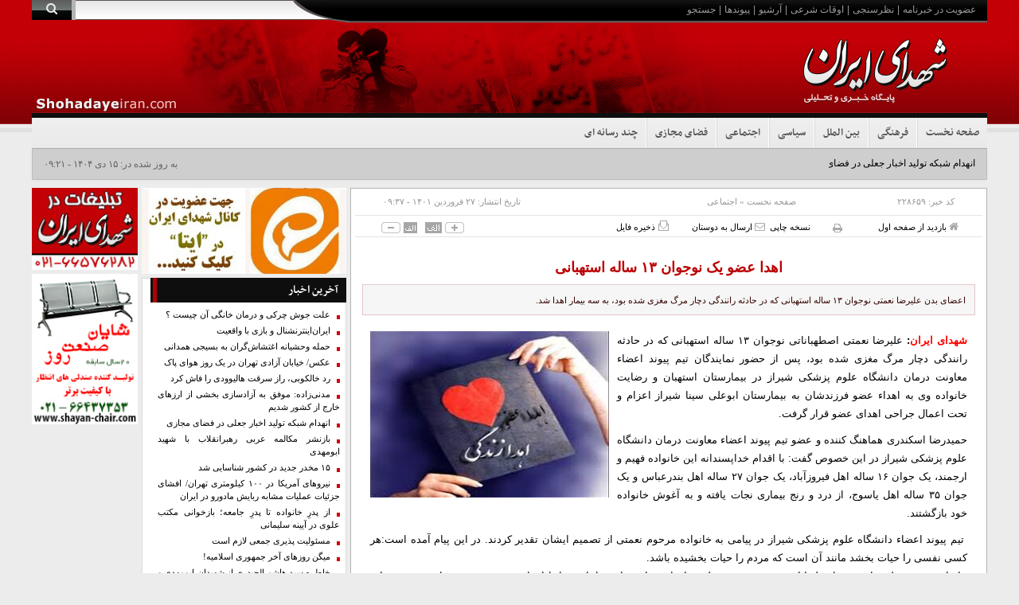

--- FILE ---
content_type: text/html; charset=utf-8
request_url: https://shohadayeiran.com/fa/news/228659/%D8%A7%D9%87%D8%AF%D8%A7-%D8%B9%D8%B6%D9%88-%DB%8C%DA%A9-%D9%86%D9%88%D8%AC%D9%88%D8%A7%D9%86-%DB%B1%DB%B3-%D8%B3%D8%A7%D9%84%D9%87-%D8%A7%D8%B3%D8%AA%D9%87%D8%A8%D8%A7%D9%86%DB%8C
body_size: 19008
content:
<!DOCTYPE html> <html lang="fa"> <head> 	 	<link rel="preload" fetchpriority="high" href="https://shohadayeiran.com/files/fa/news/1401/1/27/333984_119.jpg" as="image">   	<meta property="og:description" content="اعضای بدن علیرضا نعمتی نوجوان ۱۳ ساله استهبانی که در حادثه رانندگی دچار مرگ مغزی شده بود، به سه بیمار اهدا شد."> 	<meta name="dc.description" content="اعضای بدن علیرضا نعمتی نوجوان ۱۳ ساله استهبانی که در حادثه رانندگی دچار مرگ مغزی شده بود، به سه بیمار اهدا شد."> 	<meta name="twitter:description" content="اعضای بدن علیرضا نعمتی نوجوان ۱۳ ساله استهبانی که در حادثه رانندگی دچار مرگ مغزی شده بود، به سه بیمار اهدا شد.">  <!-- Google Plus --> <!-- Update your html tag to include the itemscope and itemtype attributes. --> <meta itemprop="name" content="اهدا عضو یک نوجوان ۱۳ ساله استهبانی">  	<meta itemprop="description" content="اعضای بدن علیرضا نعمتی نوجوان ۱۳ ساله استهبانی که در حادثه رانندگی دچار مرگ مغزی شده بود، به سه بیمار اهدا شد.">  <meta itemprop="image" content="https://shohadayeiran.com/files/fa/news/1401/1/27/333984_119.jpg">  <!-- Open Graph General (Facebook & Pinterest) --> <meta property="og:locale" content="fa_IR"> <meta property="og:type" content="website"> <meta property="og:title" content="اهدا عضو یک نوجوان ۱۳ ساله استهبانی"> <meta property="og:url" content="https://shohadayeiran.com/fa/news/228659/اهدا-عضو-یک-نوجوان-۱۳-ساله-استهبانی">  	<meta property="og:description" content="اعضای بدن علیرضا نعمتی نوجوان ۱۳ ساله استهبانی که در حادثه رانندگی دچار مرگ مغزی شده بود، به سه بیمار اهدا شد.">  <meta property="og:site_name" content="شهدای ایران shohadayeiran.com">  	<meta property="og:image" content="https://shohadayeiran.com/files/fa/news/1401/1/27/333984_119.jpg"> 	<meta property="og:image:secure_url" content="https://shohadayeiran.com/files/fa/news/1401/1/27/333984_119.jpg" /> 	<meta property="og:image:alt" content="اهدا عضو یک نوجوان ۱۳ ساله استهبانی" />      <!-- Twitter --> <meta name="twitter:card" content="summary_large_image"> <meta name="twitter:site" content="شهدای ایران shohadayeiran.com"> <meta name="twitter:title" content="اهدا عضو یک نوجوان ۱۳ ساله استهبانی"> <meta name="twitter:creator" content="شهدای ایران shohadayeiran.com">  	<meta name="twitter:description" content="اعضای بدن علیرضا نعمتی نوجوان ۱۳ ساله استهبانی که در حادثه رانندگی دچار مرگ مغزی شده بود، به سه بیمار اهدا شد.">  <meta name="twitter:url" content="https://shohadayeiran.com/fa/news/228659/اهدا-عضو-یک-نوجوان-۱۳-ساله-استهبانی"> <meta name="twitter:player" content="شهدای ایران shohadayeiran.com">  	<meta name="twitter:image" data-page-subject="true" content="https://shohadayeiran.com/files/fa/news/1401/1/27/333984_119.jpg" /> 	<meta name="twitter:image:src" content="https://shohadayeiran.com/files/fa/news/1401/1/27/333984_119.jpg"> 	<meta content="560" data-page-subject="true" name="twitter:image:width"> 	<meta content="315" data-page-subject="true" name="twitter:image:height">    <meta name="dc.language" content="fa"> <meta name="dc.source" content="fa"> <meta name="dc.title" lang="fa" content="اهدا عضو یک نوجوان ۱۳ ساله استهبانی"> <meta name="dc.subject" content="News"> <meta name="dc.type" scheme="DCMIType" content="Text,Image"> <meta name="dc.publisher" content="شهدای ایران shohadayeiran.com"> <meta name="dc.identifier" content="https://shohadayeiran.com/fa/news/228659/اهدا-عضو-یک-نوجوان-۱۳-ساله-استهبانی"> <meta name="dc.creator" content="شهدای ایران shohadayeiran.com"> <meta name="dc.format" scheme="IMT" content="text/html"> <meta name="dc.coverage" content="World">   <!-- Open Graph Article (Facebook & Pinterest) --> <meta property="article:author" content="شهدای ایران shohadayeiran.com"> <meta property="article:section" content="صفحه نخست"> <meta property="article:tag" content=""> <meta property="article:published_time" content="2022-04-16T09:37:39+03:30">    <meta name="thumbnail" itemprop="thumbnailUrl" content="https://shohadayeiran.com/files/fa/news/1401/1/27/333984_119.jpg"> <meta name="instant-view-options" content="read-more"> 	 	  <meta charset="UTF-8"> <meta http-equiv="X-UA-Compatible" content="IE=edge,chrome=1"> <meta name="viewport" content="width=device-width, initial-scale=1"> 	 		 			<meta name="description" content="اعضای بدن علیرضا نعمتی نوجوان ۱۳ ساله استهبانی که در حادثه رانندگی دچار مرگ مغزی شده بود، به سه بیمار اهدا شد."> 			 		 	  	<link rel="preload" as="font" href="https://shohadayeiran.com/client/themes/fa/main/fonts/nassim-bold.woff" crossorigin> 	<link rel="preload" as="font" href="https://shohadayeiran.com/client/themes/fa/main/fonts/fontawesome-webfont.woff2?v=4.5.0" crossorigin>  	 	 		<link rel="preload" href="https://shohadayeiran.com/client/themes/fa/main/js/news_94501.js" as="script"> 		<link rel="preload" href="https://shohadayeiran.com/client/themes/fa/main/css/news_94501.css" as="style"> 	  	<link rel="preload" href="https://trustseal.e-rasaneh.ir/trustseal.js" as="script">  	<meta name="alexaVerifyID" content="AlhjG8PSPO1wYSU5iY8HSDi9XLk" /> <meta name="google-site-verification" content="HoT44cgD2v8sQAkZzssupCwQTbmIqxonmlwt_-NEMCE" />   	<link rel="shortcut icon" href="/client/themes/fa/main/img/favicon.ico"> 	<link rel="alternate" type="application/rss+xml" title="RSS FEED" href="/fa/rss/allnews">    <link rel="preload" href="/client/themes/fa/main/css/news_94501.css" as="style">
<link rel="stylesheet" type="text/css" href="/client/themes/fa/main/css/news_94501.css">    <script src="/client/themes/fa/main/js/news_94501.js"></script>           	<!--IE display-->  	<!-- html5 shim and respond.js ie8 support of html5 elements and media queries --> 	<!-- warning: respond.js doesn't work if you view the page via file:// -->  	<!-- HTML5 shim and Respond.js for IE8 support of HTML5 elements and media queries --> 	<!-- WARNING: Respond.js doesn't work if you view the page via file:// --> 	<!--[if lt IE 9]> 	<script src="https://oss.maxcdn.com/html5shiv/3.7.2/html5shiv.min.js"></script> 	<script src="https://oss.maxcdn.com/respond/1.4.2/respond.min.js"></script> 	<![endif]-->     	<script src="https://trustseal.e-rasaneh.ir/trustseal.js"></script> 	<script>eRasaneh_Trustseal(68931, false);</script>  	 	 	 	 	<script  type="application/ld+json">
{
    "@context": "https:\/\/schema.org",
    "@type": "NewsArticle",
    "headLine": "\u0627\u0647\u062f\u0627 \u0639\u0636\u0648 \u06cc\u06a9 \u0646\u0648\u062c\u0648\u0627\u0646 \u06f1\u06f3 \u0633\u0627\u0644\u0647 \u0627\u0633\u062a\u0647\u0628\u0627\u0646\u06cc",
    "articleBody": "\r\n\r\n\t\t\t\t\t \r\n \u0634\u0647\u062f\u0627\u06cc \u0627\u06cc\u0631\u0627\u0646: \u0639\u0644\u06cc\u0631\u0636\u0627 \u0646\u0639\u0645\u062a\u06cc \u0627\u0635\u0637\u0647\u0628\u0627\u0646\u0627\u062a\u06cc \u0646\u0648\u062c\u0648\u0627\u0646 \u06f1\u06f3 \u0633\u0627\u0644\u0647 \u0627\u0633\u062a\u0647\u0628\u0627\u0646\u06cc \u06a9\u0647 \u062f\u0631 \u062d\u0627\u062f\u062b\u0647 \u0631\u0627\u0646\u0646\u062f\u06af\u06cc \u062f\u0686\u0627\u0631\r\n \u0645\u0631\u06af \u0645\u063a\u0632\u06cc \u0634\u062f\u0647 \u0628\u0648\u062f\u060c \u067e\u0633 \u0627\u0632 \u062d\u0636\u0648\u0631 \u0646\u0645\u0627\u06cc\u0646\u062f\u06af\u0627\u0646 \u062a\u06cc\u0645 \u067e\u06cc\u0648\u0646\u062f \u0627\u0639\u0636\u0627\u0621 \u0645\u0639\u0627\u0648\u0646\u062a \u062f\u0631\u0645\u0627\u0646 \r\n\u062f\u0627\u0646\u0634\u06af\u0627\u0647 \u0639\u0644\u0648\u0645 \u067e\u0632\u0634\u06a9\u06cc \u0634\u06cc\u0631\u0627\u0632 \u062f\u0631 \u0628\u06cc\u0645\u0627\u0631\u0633\u062a\u0627\u0646 \u0627\u0633\u062a\u0647\u0628\u0627\u0646 \u0648 \u0631\u0636\u0627\u06cc\u062a \u062e\u0627\u0646\u0648\u0627\u062f\u0647\u200c \u0648\u06cc \u0628\u0647 \r\n\u0627\u0647\u062f\u0627\u0621 \u0639\u0636\u0648 \u0641\u0631\u0632\u0646\u062f\u0634\u0627\u0646 \u0628\u0647 \u0628\u06cc\u0645\u0627\u0631\u0633\u062a\u0627\u0646 \u0627\u0628\u0648\u0639\u0644\u06cc \u0633\u06cc\u0646\u0627 \u0634\u06cc\u0631\u0627\u0632 \u0627\u0639\u0632\u0627\u0645 \u0648 \u062a\u062d\u062a \u0627\u0639\u0645\u0627\u0644 \r\n\u062c\u0631\u0627\u062d\u06cc \u0627\u0647\u062f\u0627\u06cc \u0639\u0636\u0648 \u0642\u0631\u0627\u0631 \u06af\u0631\u0641\u062a. \r\n \u062d\u0645\u06cc\u062f\u0631\u0636\u0627 \u0627\u0633\u06a9\u0646\u062f\u0631\u06cc \u0647\u0645\u0627\u0647\u0646\u06af \u06a9\u0646\u0646\u062f\u0647 \u0648 \u0639\u0636\u0648 \u062a\u06cc\u0645 \u067e\u06cc\u0648\u0646\u062f \u0627\u0639\u0636\u0627\u0621 \u0645\u0639\u0627\u0648\u0646\u062a \u062f\u0631\u0645\u0627\u0646 \r\n\u062f\u0627\u0646\u0634\u06af\u0627\u0647 \u0639\u0644\u0648\u0645 \u067e\u0632\u0634\u06a9\u06cc \u0634\u06cc\u0631\u0627\u0632 \u062f\u0631 \u0627\u06cc\u0646 \u062e\u0635\u0648\u0635 \u06af\u0641\u062a: \u0628\u0627 \u0627\u0642\u062f\u0627\u0645 \u062e\u062f\u0627\u067e\u0633\u0646\u062f\u0627\u0646\u0647 \u0627\u06cc\u0646 \r\n\u062e\u0627\u0646\u0648\u0627\u062f\u0647 \u0641\u0647\u06cc\u0645 \u0648 \u0627\u0631\u062c\u0645\u0646\u062f\u060c \u06cc\u06a9 \u062c\u0648\u0627\u0646 \u06f1\u06f6 \u0633\u0627\u0644\u0647 \u0627\u0647\u0644 \u0641\u06cc\u0631\u0648\u0632\u0622\u0628\u0627\u062f\u060c \u06cc\u06a9 \u062c\u0648\u0627\u0646 \u06f2\u06f7 \u0633\u0627\u0644\u0647 \r\n\u0627\u0647\u0644 \u0628\u0646\u062f\u0631\u0639\u0628\u0627\u0633 \u0648 \u06cc\u06a9 \u062c\u0648\u0627\u0646 \u06f3\u06f5 \u0633\u0627\u0644\u0647 \u0627\u0647\u0644 \u06cc\u0627\u0633\u0648\u062c\u060c \u0627\u0632 \u062f\u0631\u062f \u0648 \u0631\u0646\u062c \u0628\u06cc\u0645\u0627\u0631\u06cc \u0646\u062c\u0627\u062a \u06cc\u0627\u0641\u062a\u0647\r\n \u0648 \u0628\u0647 \u0622\u063a\u0648\u0634 \u062e\u0627\u0646\u0648\u0627\u062f\u0647 \u062e\u0648\u062f \u0628\u0627\u0632\u06af\u0634\u062a\u0646\u062f. \r\n &nbsp;\u062a\u06cc\u0645 \u067e\u06cc\u0648\u0646\u062f \u0627\u0639\u0636\u0627\u0621 \u062f\u0627\u0646\u0634\u06af\u0627\u0647 \u0639\u0644\u0648\u0645 \u067e\u0632\u0634\u06a9\u06cc \u0634\u06cc\u0631\u0627\u0632 \u062f\u0631 \u067e\u06cc\u0627\u0645\u06cc \u0628\u0647 \u062e\u0627\u0646\u0648\u0627\u062f\u0647 \u0645\u0631\u062d\u0648\u0645 \r\n\u0646\u0639\u0645\u062a\u06cc \u0627\u0632 \u062a\u0635\u0645\u06cc\u0645 \u0627\u06cc\u0634\u0627\u0646 \u062a\u0642\u062f\u06cc\u0631 \u06a9\u0631\u062f\u0646\u062f. \u062f\u0631 \u0627\u06cc\u0646 \u067e\u06cc\u0627\u0645 \u0622\u0645\u062f\u0647 \u0627\u0633\u062a:\u0647\u0631 \u06a9\u0633\u06cc \u0646\u0641\u0633\u06cc \u0631\u0627 \r\n\u062d\u06cc\u0627\u062a \u0628\u062e\u0634\u062f \u0645\u0627\u0646\u0646\u062f \u0622\u0646 \u0627\u0633\u062a \u06a9\u0647 \u0645\u0631\u062f\u0645 \u0631\u0627 \u062d\u06cc\u0627\u062a \u0628\u062e\u0634\u06cc\u062f\u0647 \u0628\u0627\u0634\u062f. \u062e\u0627\u0646\u0648\u0627\u062f\u0647 \u0645\u062d\u062a\u0631\u0645 \r\n\u0639\u0644\u06cc\u0631\u0636\u0627 \u0646\u0639\u0645\u062a\u06cc \u0627\u0635\u0637\u0647\u0628\u0627\u0646\u0627\u062a\u06cc\u060c \u0636\u0645\u0646 \u0639\u0631\u0636 \u062a\u0633\u0644\u06cc\u062a\u060c \u0627\u0642\u062f\u0627\u0645 \u062e\u062f\u0627\u067e\u0633\u0646\u062f\u0627\u0646\u0647 \u0648 \u0627\u06cc\u062b\u0627\u0631 \u0634\u0645\u0627 \u0628\u0627 \r\n\u0627\u0647\u062f\u0627\u0621 \u0639\u0636\u0648 \u0641\u0631\u0632\u0646\u062f \u0639\u0632\u06cc\u0632\u062a\u0627\u0646\u060c \u0645\u0648\u062c\u0628 \u0646\u062c\u0627\u062a \u062c\u0627\u0646 \u0628\u06cc\u0645\u0627\u0631\u0627\u0646 \u0646\u06cc\u0627\u0632\u0645\u0646\u062f\u06af\u0631\u062f\u06cc\u062f\u060c \u0628\u06cc \u0634\u06a9 \u0686\u0646\u06cc\u0646 \r\n\u0641\u0642\u062f\u0627\u0646\u06cc \u0645\u0631\u06af \u0646\u06cc\u0633\u062a \u0628\u0644\u06a9\u0647 \u062d\u06cc\u0627\u062a\u06cc \u062f\u0648\u0628\u0627\u0631\u0647 \u0627\u0633\u062a. \r\n\r\n\t\t\t\t\t\r\n\t\t\t\t\t\t*\u0641\u0627\u0631\u0633 \r\n\t\t\t\t",
    "publisher": {
        "@context": "https:\/\/schema.org",
        "@type": "Organization",
        "name": "\u0634\u0647\u062f\u0627\u06cc \u0627\u06cc\u0631\u0627\u0646 shohadayeiran.com",
        "description": "shohadayeiran.com\r\n\u067e\u0627\u06cc\u06af\u0627\u0647 \u062e\u0628\u0631\u06cc \u0634\u0647\u062f\u0627\u06cc \u0627\u06cc\u0631\u0627\u0646 \r\n\u0634\u0647\u062f\u0627\u06cc \u0627\u06cc\u0631\u0627\u0646 \r\n\u0634\u0647\u062f\u0627\r\n\u062c\u0627\u0646\u0628\u0627\u0632\r\n\u0634\u0647\u06cc\u062f\r\n\u0628\u0646\u06cc\u0627\u062f \u0634\u0647\u06cc\u062f\r\n\u0627\u06cc\u062b\u0627\u0631 \u0648 \u0634\u0647\u0627\u062f\u062a\r\n\u0628\u0646\u06cc\u0627\u062f \u0634\u0647\u06cc\u062f\r\n\u0634\u0647\u06cc\u062f\r\n\u062c\u0627\u0646\u0628\u0627\u0632\u0627\u0646\r\n\u0627\u06cc\u062b\u0627\u0631\u06af\u0631\u0627\u0646\r\n\u0634\u06cc\u0645\u06cc\u0627\u06cc\u06cc\r\n\u0627\u06cc\u0631\u0627\u0646 \u0634\u0647\u06cc\u062f\r\n\u0633\u0627\u06cc\u062a \u0628\u0646\u06cc\u0627\u062f \u0634\u0647\u06cc\u062f\r\n\u0645\u062f\u0627\u0641\u0639\u0627\u0646 \u062d\u0631\u0645 \r\n\r\n",
        "logo": {
            "@context": "https:\/\/schema.org",
            "@type": "ImageObject",
            "name": "logo",
            "url": "https:\/\/shohadayeiran.com\/client\/themes\/fa\/main\/img\/admin.gif"
        },
        "url": "https:\/\/shohadayeiran.com"
    },
    "datePublished": "2022-04-16T09:37:39+04:30",
    "dateModified": "2022-04-16T09:37:39+04:30",
    "image": [
        {
            "@type": "ImageObject",
            "name": "333984_119.jpg",
            "description": "\u0627\u0647\u062f\u0627 \u0639\u0636\u0648 \u06cc\u06a9 \u0646\u0648\u062c\u0648\u0627\u0646 \u06f1\u06f3 \u0633\u0627\u0644\u0647 \u0627\u0633\u062a\u0647\u0628\u0627\u0646\u06cc",
            "url": "https:\/\/shohadayeiran.com\/files\/fa\/news\/1401\/1\/27\/333984_119.jpg"
        }
    ],
    "description": "\u0627\u0639\u0636\u0627\u06cc \u0628\u062f\u0646 \u0639\u0644\u06cc\u0631\u0636\u0627 \u0646\u0639\u0645\u062a\u06cc \u0646\u0648\u062c\u0648\u0627\u0646 \u06f1\u06f3 \u0633\u0627\u0644\u0647 \u0627\u0633\u062a\u0647\u0628\u0627\u0646\u06cc \u06a9\u0647 \u062f\u0631 \u062d\u0627\u062f\u062b\u0647 \u0631\u0627\u0646\u0646\u062f\u06af\u06cc \u062f\u0686\u0627\u0631 \u0645\u0631\u06af \u0645\u063a\u0632\u06cc \u0634\u062f\u0647 \u0628\u0648\u062f\u060c \u0628\u0647 \u0633\u0647 \u0628\u06cc\u0645\u0627\u0631 \u0627\u0647\u062f\u0627 \u0634\u062f.",
    "keywords": "\u0627\u0647\u062f\u0627,\u0639\u0636\u0648,\u06cc\u06a9,\u0646\u0648\u062c\u0648\u0627\u0646,\u06f1\u06f3,\u0633\u0627\u0644\u0647,\u0627\u0633\u062a\u0647\u0628\u0627\u0646\u06cc",
    "mainEntityOfPage": {
        "@context": "https:\/\/schema.org",
        "@type": "WebPage",
        "breadcrumb": {
            "@context": "https:\/\/schema.org",
            "@type": "BreadcrumbList",
            "itemListElement": [
                {
                    "@type": "ListItem",
                    "position": 1,
                    "item": {
                        "@id ": "https:\/\/shohadayeiran.com",
                        "name": "\u0635\u0641\u062d\u0647 \u0646\u062e\u0633\u062a"
                    }
                },
                {
                    "@type": "ListItem",
                    "position": 2,
                    "item": {
                        "@id": "https:\/\/shohadayeiran.com\/fa\/services\/1\/14",
                        "name": "\u0627\u062c\u062a\u0645\u0627\u0639\u06cc"
                    }
                }
            ]
        },
        "url": "https:\/\/shohadayeiran.com\/fa\/news\/228659\/\u0627\u0647\u062f\u0627-\u0639\u0636\u0648-\u06cc\u06a9-\u0646\u0648\u062c\u0648\u0627\u0646-\u06f1\u06f3-\u0633\u0627\u0644\u0647-\u0627\u0633\u062a\u0647\u0628\u0627\u0646\u06cc",
        "relatedLink": "https:\/\/shohadayeiran.com\/fa\/news\/184446\/\u0648\u0627\u06a9\u0646\u0634-\u0631\u0626\u06cc\u0633\u06cc-\u0628\u0647-\u062e\u0628\u0631-\u0627\u0647\u062f\u0627\u06cc-\u0639\u0636\u0648-\u0627\u0639\u062f\u0627\u0645\u06cc\u200c\u0647\u0627"
    }
}
</script> 	 	<script>
		document.addEventListener('DOMContentLoaded', (event) => {

			var ref = document.referrer;

			if (ref.indexOf("shahrekhabar.") != "-1" && ref.indexOf("#shahrekhabar") == -1) {
				window.top.location.href = window.location.href+"#shahrekhabar";
			}

			if(window.location.href.indexOf("#shahrekhabar") != -1) {
				document.getElementById('iframe').innerHTML = '<iframe width="100%" scrolling="no" height="145px" frameborder="0" marginheight="0" marginwidth="0" src="https://www.shahrekhabar.com/headerssl.jsp" name="shahrekhabar" style="position: fixed;top:0px;left:0px;background-color: #ffffff; z-index: 9999;"></iframe>';
				document.getElementById('main-header').classList.add('with-header-referrer');
				if(window.innerWidth < 992) {
					document.querySelector('#nav_play').style.top = "145px !important";
				}
			}
		});
	</script> 	<link rel="canonical" href="https://shohadayeiran.com/fa/news/228659/اهدا-عضو-یک-نوجوان-۱۳-ساله-استهبانی"/> 	<title>اهدا عضو یک نوجوان ۱۳ ساله استهبانی</title> </head> <body id="news" onload="">   <div id="iframe"></div>   <header class="header" id="main-header">     <div class="container">         <div class="row">             <div class="col-xs-36">                 <div class="logo" style="background: url('https://shohadayeiran.com/files/fa/logo/51_328.gif') no-repeat right top;">                     <a href="/" class="link-logo"></a>                     <div class="col-ms-36 hidden-xs">                         <div class="top_menu">                             <ul>                                 <li><a href="/fa/newsletter">عضویت در خبرنامه </a></li>                                 <li> | </li>                                 <li><a href="/fa/polls/archive">نظرسنجی</a></li>                                 <li> | </li>                                 <li><a href="/fa/prayer">اوقات شرعی</a></li>                                 <li> | </li>                                 <li><a href="/fa/archive">آرشیو</a></li>                                 <li> | </li>                                 <li><a href="/fa/links">پیوندها</a></li>                                 <li> | </li>                                 <li><a href="/fa/search">جستجو</a></li>                             </ul>                             <div class="hidden-ms hidden-xs search-box" id="search">                                 <div class="div-input">                                     <form name="searchForm" class="search_form" action="/fa/search" method="post">                                         <input class="input_search" type="text" name="query" value="" >                                     </form>                                 </div>                                 <a class="a_search" href="javascript:document.searchForm.submit();">                                     <i class="fa fa-logo-2x fa-search search-font" ></i>                                 </a>                             </div>                         </div>                     </div>                     <div class="tabligh visible-lg visible-md visible-sm">                         <table align="center" cellpadding="0" cellspacing="0" width="385"                                height="77" style="margin: 0 auto;">                             <tr>                                 <td valign="middle" align="center">                                      	<div style="display:none;">  	 </div>                                     <div class="wrapper"></div>                                 </td>                             </tr>                         </table>                     </div>                     <div class="marquee_container"></div>                 </div>             </div>             <div class="service_nav col-xs-36">                 <div class="col-sm-36 hidden-xs hidden-ms" id="nav1"> 	<ul> 		 			 				<li class="nav_link"><a href="/">صفحه نخست</a></li> 			 		 			 				 					<li class="sp-top"></li> 					<li class="nav_link"><a href="/fa/fahangi">فرهنگی</a></li> 				 			 		 			 				 					<li class="sp-top"></li> 					<li class="nav_link"><a href="/fa/international">بین الملل</a></li> 				 			 		 			 				 					<li class="sp-top"></li> 					<li class="nav_link"><a href="/fa/politic">سیاسی</a></li> 				 			 		 			 				 					<li class="sp-top"></li> 					<li class="nav_link"><a href="/fa/social">اجتماعی</a></li> 				 			 		 			 				 					<li class="sp-top"></li> 					<li class="nav_link"><a href="/fa/weblog">فضای مجازی</a></li> 				 			 		 			 				 					<li class="sp-top"></li> 					<li class="nav_link"><a href="/fa/media">چند رسانه ای</a></li> 				 			 		 	</ul> </div>   <div class="scroller_anchor" style="height: 0px;"></div> <div class="container visible-xs visible-ms"> 	<div id="nav_play" class="fix_box scroller visible-xs visible-ms visible-sm"> 		<nav class="navbar navbar-default nav_header no-padd" role="navigation" id="navbar_header"> 			<div class="container-fluid"> 				<!-- Brand and toggle get grouped for better mobile display --> 				<div class="navbar-header"> 					<button type="button" class="navbar-toggle collapsed fa fa-2x-mbtn fa-bars" data-toggle="collapse" data-target="#bs-example-navbar-collapse-1"> 						<span class="sr-only">Toggle navigation</span> 					</button> 					<div class="deesktop_box" style="float: left"> 						<div class="desktop-view active-view"> 							<a href="#"><i class="fa fa-2x-tv fa-tv"></i><span>نسخه اصلی</span></a> 						</div> 					</div> 					<div class="wrapper"></div> 				</div>  				<!-- Collect the nav links, forms, and other content for toggling --> 				<div class="navbar-collapse no-padd col-xs-36 collapse" id="bs-example-navbar-collapse-1"> 					<ul class="nav navbar-nav"> 						 							 								<li class="dropdown navigation_header"> 									<a href="/" role="button" aria-expanded="false">صفحه نخست</a> 								</li> 							 							 						 							 							 								 									<li class="dropdown navigation_header"> 										<a href="/fa/fahangi">فرهنگی</a> 									</li> 								 							 						 							 							 								 									<li class="dropdown navigation_header"> 										<a href="/fa/international">بین الملل</a> 									</li> 								 							 						 							 							 								 									<li class="dropdown navigation_header"> 										<a href="/fa/politic">سیاسی</a> 									</li> 								 							 						 							 							 								 									<li class="dropdown navigation_header"> 										<a href="/fa/social">اجتماعی</a> 									</li> 								 							 						 							 							 								 									<li class="dropdown navigation_header"> 										<a href="/fa/weblog">فضای مجازی</a> 									</li> 								 							 						 							 							 								 									<li class="dropdown navigation_header"> 										<a href="/fa/media">چند رسانه ای</a> 									</li> 								 							 						 						<li class="navigation_header"><a  title="جستجو"  href="/fa/search" > جستجو</a></li> 						<li class="navigation_header"><a  title="درباره ما" href="/fa/about" >درباره ما</a></li> 						<li class="navigation_header"><a title="آرشیو" href="/fa/archive" >آرشیو</a></li> 						<li class="navigation_header"><a title="نظرسنجی" href="/fa/polls/archive" >نظرسنجی</a></li> 						<li class="navigation_header"><a title="آب و هوا" href="/fa/weather" >آب و هوا</a></li> 						<li class="navigation_header"><a title="اوقات شرعی" href="/fa/prayer" >اوقات شرعی</a></li> 						<li class="navigation_header" ><a title="خبرنامه"  href="/fa/newsletter" >خبرنامه</a></li> 						<li class="navigation_header"><a  title="ییوندها" href="/fa/links">پیوند ها</a></li> 						<li class="navigation_header"><a title="تماس با ما " href="/fa/contacts" >تماس با ما</a></li> 						<li class="navigation_header"><a title="RSS" href="/fa/rss" >RSS</a></li> 					</ul> 				</div><!-- /.navbar-collapse --> 			</div><!-- /.container-fluid --> 		</nav> 	</div>  </div>             </div>             <div class="date col-xs-36">                 <div class="tele col-md-26 col-lg-28 col-sm-24">                      	<div class="ticker_container"> 		<div id="ticker-wrapper" class="no-js"> 			<ul id="js-news" class="js-hidden"> 				 					<li class="news-item"><a href="/fa/news/267821/انهدام-شبکه-تولید-اخبار-جعلی-در-فضای-مجازی" target="_blank">انهدام شبکه تولید اخبار جعلی در فضای مجازی</a></li> 				 					<li class="news-item"><a href="/fa/news/267818/نیروهای-آمریکا-در-۱۰۰-کیلومتری-تهران-افشای-جزئیات-عملیات-مشابه-ربایش-مادورو-در-ایران" target="_blank">نیروهای آمریکا در ۱۰۰ کیلومتری تهران/ افشای جزئیات عملیات مشابه ربایش مادورو در ایران</a></li> 				 					<li class="news-item"><a href="/fa/news/267804/سکوت-در-برابر-بی‌‌عدالتی-خیانت-به-خون-شهداستخون-نداده‌‌ایم-که-عده‌‌ای-خاص-ثروت-ملی-را-ملک-شخصی-خود-بدانند" target="_blank">سکوت در برابر بی‌‌عدالتی، خیانت به خون شهداست/خون نداده‌‌ایم که عده‌‌ای خاص، ثروت ملی را ملک شخصی خود بدانند</a></li> 				 					<li class="news-item"><a href="/fa/news/267800/اعتراف-ترامپ-و-موساد-به-طراحی-پروژه-آشوب-در-ایران" target="_blank">اعتراف ترامپ و موساد به طراحی پروژه آشوب در ایران</a></li> 				 					<li class="news-item"><a href="/fa/news/267794/نکات-حائز-اهمیت-سقوط-حکومت-ونزوئلا-چیست" target="_blank">نکات حائز اهمیت سقوط حکومت ونزوئلا چیست؟</a></li> 				 			</ul> 		</div> 		<div class="wrapper"></div> 	</div>                  </div>                 <div class="date-text col-lg-8 col-md-10 col-sm-12">                     به روز شده در:      ۱۵ دی ۱۴۰۴ - ۰۹:۲۱                  </div>             </div>         </div>     </div> </header> <div class="container main-container"> 	<div class="row"> 		<div class="col-xs-36"> 			<div class="col-md-24 col-sm-27 col-xs-36"> 				<div class="col-xs-36 news_body"> 					  <div class="row padd-top-news"> 	<div class="news_toolbar col-xs-36"> 		<div class="news_nav news_id_c col-sm-10 col-xs-36"><span class="news_nav_title">کد خبر: </span>۲۲۸۶۵۹</div>  		<div class="news_path col-sm-12 col-xs-36"> 			 				 					 				 				<a target="_blank" href="/" title="صفحه نخست">صفحه نخست</a> 			 			 				 					 				 				» 				<a target="_blank" title="اجتماعی" href="/fa/firstpage/14">اجتماعی</a> 			 		</div> 		<div class="news_nav news_pdate_c col-md-12 col-sm-14 col-xs-36"><span class="news_nav_title">تاریخ انتشار: </span>۲۷ فروردين ۱۴۰۱ - ۰۹:۳۷</div> 	</div> 	<div class="news_tools col-xs-36"> 		<ul> 			<li class="col-lg-6 col-md-7 col-sm-8 col-xs-36"> 				<a class="go_home"  href="/"> 					<i aria-hidden="true" class="fa fa-home icon-news"></i> 					بازدید از صفحه اول 				</a> 			</li> 			<li class="col-md-6 col-sm-7 col-xs-36"> 				<div class="news_print_botton_cont fa fa-print fa-2x-plus icon-news" onclick='window.open("/fa/print/228659", "printwin","left=200,top=200,width=820,height=550,toolbar=1,resizable=0,status=0,scrollbars=1");'> 					<span class="news_print_botton" title='نسخه چاپی' >نسخه چاپی</span> 				</div> 			</li> 			<li class="col-lg-6 col-md-7 col-sm-8 col-xs-36"> 				<div class="news_emails_botton_cont" onclick='window.open("/fa/send/228659", "sendmailwin","left=200,top=100,width=370,height=400,toolbar=0,resizable=0,status=0,scrollbars=1");'> 					<i onclick="window.open('/fa/send/228659', 'sendmailwin','left=200,top=100,width=370,height=400,toolbar=0,resizable=0,status=0,scrollbars=1');" class="email-btn fa fa-envelope-o fa-2x-plus icon-news" title="ارسال به دوستان"></i> 					ارسال به دوستان 				</div> 			</li> 			<li class="col-md-6 col-sm-5 col-xs-36"> 				<a class="save-news" href="/fa/save/228659" rel="nofollow"> 					<span class="go_home" title='ذخیره' >ذخیره فایل</span> 				</a> 			</li>  			<li class="col-lg-12 col-md-10 col-sm-8 col-xs-36"> 				<div class="size_cont"> 					<a href="" class="news_size_up"></a> 					 					<a href="#" class="news_size_down"></a> 					<span class="wrapper_span"></span> 				</div> 			</li> 		</ul> 	</div> </div> <div class="col-xs-36 content-body" style="direction: rtl;"> 	<div class="rutitr"></div> 	<div class="title" style="text-align:center;margin-bottom: 10px;margin-top: 12px;"> 		<h1 style="padding: 0px;margin: 0px" class="title"> 			<span href="/fa/news/228659/اهدا-عضو-یک-نوجوان-۱۳-ساله-استهبانی"> 				اهدا عضو یک نوجوان ۱۳ ساله استهبانی 			</span> 		</h1> 	</div> 	 		<div class="subtitle" style="margin-bottom: 10px;">اعضای بدن علیرضا نعمتی نوجوان ۱۳ ساله استهبانی که در حادثه رانندگی دچار مرگ مغزی شده بود، به سه بیمار اهدا شد.</div> 	 	<div class="body" style="text-align: justify;padding: 10px;"> 		<!DOCTYPE html PUBLIC "-//W3C//DTD HTML 4.0 Transitional//EN" "http://www.w3.org/TR/REC-html40/loose.dtd">
<html><body><img align="left" fetchpriority="high" width="300" height="209" alt="&#1575;&#1607;&#1583;&#1575; &#1593;&#1590;&#1608; &#1740;&#1705; &#1606;&#1608;&#1580;&#1608;&#1575;&#1606; &#1777;&#1779; &#1587;&#1575;&#1604;&#1607; &#1575;&#1587;&#1578;&#1607;&#1576;&#1575;&#1606;&#1740;" class="news_corner_image pick_for_baznashr" src="/files/fa/news/1401/1/27/333984_119.jpg" style="aspect-ratio:300/209;"><div class="item-body" align="justify">

					<div itemprop="articleBody" class="item-text"><div> 
 <p><span style="font-size: 10pt; font-weight: bold;"><a href="http://shohadayeiran.com"><span style="font-weight: bold; color: rgb(255, 0, 0);">&#1588;&#1607;&#1583;&#1575;&#1740; &#1575;&#1740;&#1585;&#1575;&#1606;</span></a>: </span>&#1593;&#1604;&#1740;&#1585;&#1590;&#1575; &#1606;&#1593;&#1605;&#1578;&#1740; &#1575;&#1589;&#1591;&#1607;&#1576;&#1575;&#1606;&#1575;&#1578;&#1740; &#1606;&#1608;&#1580;&#1608;&#1575;&#1606; &#1777;&#1779; &#1587;&#1575;&#1604;&#1607; &#1575;&#1587;&#1578;&#1607;&#1576;&#1575;&#1606;&#1740; &#1705;&#1607; &#1583;&#1585; &#1581;&#1575;&#1583;&#1579;&#1607; &#1585;&#1575;&#1606;&#1606;&#1583;&#1711;&#1740; &#1583;&#1670;&#1575;&#1585;
 &#1605;&#1585;&#1711; &#1605;&#1594;&#1586;&#1740; &#1588;&#1583;&#1607; &#1576;&#1608;&#1583;&#1548; &#1662;&#1587; &#1575;&#1586; &#1581;&#1590;&#1608;&#1585; &#1606;&#1605;&#1575;&#1740;&#1606;&#1583;&#1711;&#1575;&#1606; &#1578;&#1740;&#1605; &#1662;&#1740;&#1608;&#1606;&#1583; &#1575;&#1593;&#1590;&#1575;&#1569; &#1605;&#1593;&#1575;&#1608;&#1606;&#1578; &#1583;&#1585;&#1605;&#1575;&#1606; 
&#1583;&#1575;&#1606;&#1588;&#1711;&#1575;&#1607; &#1593;&#1604;&#1608;&#1605; &#1662;&#1586;&#1588;&#1705;&#1740; &#1588;&#1740;&#1585;&#1575;&#1586; &#1583;&#1585; &#1576;&#1740;&#1605;&#1575;&#1585;&#1587;&#1578;&#1575;&#1606; &#1575;&#1587;&#1578;&#1607;&#1576;&#1575;&#1606; &#1608; &#1585;&#1590;&#1575;&#1740;&#1578; &#1582;&#1575;&#1606;&#1608;&#1575;&#1583;&#1607;&zwnj; &#1608;&#1740; &#1576;&#1607; 
&#1575;&#1607;&#1583;&#1575;&#1569; &#1593;&#1590;&#1608; &#1601;&#1585;&#1586;&#1606;&#1583;&#1588;&#1575;&#1606; &#1576;&#1607; &#1576;&#1740;&#1605;&#1575;&#1585;&#1587;&#1578;&#1575;&#1606; &#1575;&#1576;&#1608;&#1593;&#1604;&#1740; &#1587;&#1740;&#1606;&#1575; &#1588;&#1740;&#1585;&#1575;&#1586; &#1575;&#1593;&#1586;&#1575;&#1605; &#1608; &#1578;&#1581;&#1578; &#1575;&#1593;&#1605;&#1575;&#1604; 
&#1580;&#1585;&#1575;&#1581;&#1740; &#1575;&#1607;&#1583;&#1575;&#1740; &#1593;&#1590;&#1608; &#1602;&#1585;&#1575;&#1585; &#1711;&#1585;&#1601;&#1578;.</p> 
 <p>&#1581;&#1605;&#1740;&#1583;&#1585;&#1590;&#1575; &#1575;&#1587;&#1705;&#1606;&#1583;&#1585;&#1740; &#1607;&#1605;&#1575;&#1607;&#1606;&#1711; &#1705;&#1606;&#1606;&#1583;&#1607; &#1608; &#1593;&#1590;&#1608; &#1578;&#1740;&#1605; &#1662;&#1740;&#1608;&#1606;&#1583; &#1575;&#1593;&#1590;&#1575;&#1569; &#1605;&#1593;&#1575;&#1608;&#1606;&#1578; &#1583;&#1585;&#1605;&#1575;&#1606; 
&#1583;&#1575;&#1606;&#1588;&#1711;&#1575;&#1607; &#1593;&#1604;&#1608;&#1605; &#1662;&#1586;&#1588;&#1705;&#1740; &#1588;&#1740;&#1585;&#1575;&#1586; &#1583;&#1585; &#1575;&#1740;&#1606; &#1582;&#1589;&#1608;&#1589; &#1711;&#1601;&#1578;: &#1576;&#1575; &#1575;&#1602;&#1583;&#1575;&#1605; &#1582;&#1583;&#1575;&#1662;&#1587;&#1606;&#1583;&#1575;&#1606;&#1607; &#1575;&#1740;&#1606; 
&#1582;&#1575;&#1606;&#1608;&#1575;&#1583;&#1607; &#1601;&#1607;&#1740;&#1605; &#1608; &#1575;&#1585;&#1580;&#1605;&#1606;&#1583;&#1548; &#1740;&#1705; &#1580;&#1608;&#1575;&#1606; &#1777;&#1782; &#1587;&#1575;&#1604;&#1607; &#1575;&#1607;&#1604; &#1601;&#1740;&#1585;&#1608;&#1586;&#1570;&#1576;&#1575;&#1583;&#1548; &#1740;&#1705; &#1580;&#1608;&#1575;&#1606; &#1778;&#1783; &#1587;&#1575;&#1604;&#1607; 
&#1575;&#1607;&#1604; &#1576;&#1606;&#1583;&#1585;&#1593;&#1576;&#1575;&#1587; &#1608; &#1740;&#1705; &#1580;&#1608;&#1575;&#1606; &#1779;&#1781; &#1587;&#1575;&#1604;&#1607; &#1575;&#1607;&#1604; &#1740;&#1575;&#1587;&#1608;&#1580;&#1548; &#1575;&#1586; &#1583;&#1585;&#1583; &#1608; &#1585;&#1606;&#1580; &#1576;&#1740;&#1605;&#1575;&#1585;&#1740; &#1606;&#1580;&#1575;&#1578; &#1740;&#1575;&#1601;&#1578;&#1607;
 &#1608; &#1576;&#1607; &#1570;&#1594;&#1608;&#1588; &#1582;&#1575;&#1606;&#1608;&#1575;&#1583;&#1607; &#1582;&#1608;&#1583; &#1576;&#1575;&#1586;&#1711;&#1588;&#1578;&#1606;&#1583;.</p> 
 <p>&nbsp;&#1578;&#1740;&#1605; &#1662;&#1740;&#1608;&#1606;&#1583; &#1575;&#1593;&#1590;&#1575;&#1569; &#1583;&#1575;&#1606;&#1588;&#1711;&#1575;&#1607; &#1593;&#1604;&#1608;&#1605; &#1662;&#1586;&#1588;&#1705;&#1740; &#1588;&#1740;&#1585;&#1575;&#1586; &#1583;&#1585; &#1662;&#1740;&#1575;&#1605;&#1740; &#1576;&#1607; &#1582;&#1575;&#1606;&#1608;&#1575;&#1583;&#1607; &#1605;&#1585;&#1581;&#1608;&#1605; 
&#1606;&#1593;&#1605;&#1578;&#1740; &#1575;&#1586; &#1578;&#1589;&#1605;&#1740;&#1605; &#1575;&#1740;&#1588;&#1575;&#1606; &#1578;&#1602;&#1583;&#1740;&#1585; &#1705;&#1585;&#1583;&#1606;&#1583;. &#1583;&#1585; &#1575;&#1740;&#1606; &#1662;&#1740;&#1575;&#1605; &#1570;&#1605;&#1583;&#1607; &#1575;&#1587;&#1578;:&#1607;&#1585; &#1705;&#1587;&#1740; &#1606;&#1601;&#1587;&#1740; &#1585;&#1575; 
&#1581;&#1740;&#1575;&#1578; &#1576;&#1582;&#1588;&#1583; &#1605;&#1575;&#1606;&#1606;&#1583; &#1570;&#1606; &#1575;&#1587;&#1578; &#1705;&#1607; &#1605;&#1585;&#1583;&#1605; &#1585;&#1575; &#1581;&#1740;&#1575;&#1578; &#1576;&#1582;&#1588;&#1740;&#1583;&#1607; &#1576;&#1575;&#1588;&#1583;.<br> &#1582;&#1575;&#1606;&#1608;&#1575;&#1583;&#1607; &#1605;&#1581;&#1578;&#1585;&#1605; 
&#1593;&#1604;&#1740;&#1585;&#1590;&#1575; &#1606;&#1593;&#1605;&#1578;&#1740; &#1575;&#1589;&#1591;&#1607;&#1576;&#1575;&#1606;&#1575;&#1578;&#1740;&#1548; &#1590;&#1605;&#1606; &#1593;&#1585;&#1590; &#1578;&#1587;&#1604;&#1740;&#1578;&#1548; &#1575;&#1602;&#1583;&#1575;&#1605; &#1582;&#1583;&#1575;&#1662;&#1587;&#1606;&#1583;&#1575;&#1606;&#1607; &#1608; &#1575;&#1740;&#1579;&#1575;&#1585; &#1588;&#1605;&#1575; &#1576;&#1575; 
&#1575;&#1607;&#1583;&#1575;&#1569; &#1593;&#1590;&#1608; &#1601;&#1585;&#1586;&#1606;&#1583; &#1593;&#1586;&#1740;&#1586;&#1578;&#1575;&#1606;&#1548; &#1605;&#1608;&#1580;&#1576; &#1606;&#1580;&#1575;&#1578; &#1580;&#1575;&#1606; &#1576;&#1740;&#1605;&#1575;&#1585;&#1575;&#1606; &#1606;&#1740;&#1575;&#1586;&#1605;&#1606;&#1583;&#1711;&#1585;&#1583;&#1740;&#1583;&#1548; &#1576;&#1740; &#1588;&#1705; &#1670;&#1606;&#1740;&#1606; 
&#1601;&#1602;&#1583;&#1575;&#1606;&#1740; &#1605;&#1585;&#1711; &#1606;&#1740;&#1587;&#1578; &#1576;&#1604;&#1705;&#1607; &#1581;&#1740;&#1575;&#1578;&#1740; &#1583;&#1608;&#1576;&#1575;&#1585;&#1607; &#1575;&#1587;&#1578;.</p> 
</div>
					</div><div class="item-source">
						<span class="item-source">*&#1601;&#1575;&#1585;&#1587;</span></div> 
				</div></body></html>
 		<div class="wrapper"></div> 	</div>  </div> <div class="wrapper"></div> <div class="col-xs-36" style="margin: 15px auto;"> 	<div style="display:block;">  	<div style="padding-bottom:5px;"><a href="https://shohadayeiran.com/fa/ads/redirect/a/108" target="_blank"><img class="img-responsive" alt="" style="width:100%;border:0px;" src="/files/fa/adv/344015_156.jpg"></a></div> </div></div> 					<div class="content-body row"> 						 	<div class="col-parent col-xs-36"> 		<header class="header-section">                 <span class="title-header">                     خبرهای مرتبط                 </span> 		</header> 		<div class="relpad"> 			 				<div class="linear_news"> 					<span class="bolet-red"></span> 					<a class="title5" 					   href="/fa/news/184446/واکنش-رئیسی-به-خبر-اهدای-عضو-اعدامی‌ها">واکنش رئیسی به خبر اهدای عضو اعدامی‌ها</a> 				</div> 			 				<div class="linear_news"> 					<span class="bolet-red"></span> 					<a class="title5" 					   href="/fa/news/196290/قسط-وام-يک-ميليوني-چقدر-است">قسط وام يک ميليوني چقدر است؟</a> 				</div> 			 				<div class="linear_news"> 					<span class="bolet-red"></span> 					<a class="title5" 					   href="/fa/news/205648/توصیه-ستاد-مقابله-با-کرونا-به-مسافران-بازگشته-از-تعطیلات">توصیه ستاد مقابله با کرونا به مسافران بازگشته از تعطیلات</a> 				</div> 			 				<div class="linear_news"> 					<span class="bolet-red"></span> 					<a class="title5" 					   href="/fa/news/206299/زن-جوان-ناجی-۳-بیمار-شد-عکس">زن جوان ناجی ۳ بیمار شد +عکس</a> 				</div> 			 				<div class="linear_news"> 					<span class="bolet-red"></span> 					<a class="title5" 					   href="/fa/news/228786/مرگ-مشکوک-دانشجوی-دانشگاه-تربیت-مدرس-به-ضرب-گلوله">مرگ مشکوک دانشجوی دانشگاه تربیت مدرس به ضرب گلوله</a> 				</div> 			 		</div> 	</div>  						<div class="col-xs-36 border-tag"> 							  	<div class="tags_container">  		<div class="tags_title">  		برچسب ها:  		  			<a href="/fa/tags/1/1/%D8%B4%D9%87%D8%AF%D8%A7%DB%8C-%D8%A7%DB%8C%D8%B1%D8%A7%D9%86" class="tags_item">شهدای ایران</a>  			  			،  			  		  			<a href="/fa/tags/8688/1/%D8%A7%D9%87%D8%AF%D8%A7%DB%8C-%D8%B9%D8%B6%D9%88" class="tags_item">اهدای عضو</a>  			  			،  			  		  			<a href="/fa/tags/122832/1/%D9%86%D9%88%D8%AC%D9%88%D8%A7%D9%8613-%D8%B3%D8%A7%D9%84%D9%87" class="tags_item">نوجوان13 ساله</a>  			  			،  			  		  			<a href="/fa/tags/122833/1/%D8%A7%D8%B3%D8%AA%D9%87%D8%A8%D8%A7%D9%86%DB%8C" class="tags_item">استهبانی</a>  			  			،  			  		  			<a href="/fa/tags/1131/1/%D9%81%D8%A7%D8%B1%D8%B3" class="tags_item">فارس</a>  			  			،  			  		  			<a href="/fa/tags/10638/1/%D9%85%D8%B1%DA%AF-%D9%85%D8%BA%D8%B2%DB%8C" class="tags_item">مرگ مغزی</a>  			  		  		</div>  	</div>   							<div class="share_to_container">  	<!-- AddThis Button BEGIN --> 	<a class="addthis_button" href="#"> 		<img src="/client/themes/fa/main/img/share_to.gif" width="125" height="16" alt="Bookmark and Share" style="border:0"/> 	</a> 	<div class="social_nets"> 		<div class="sn_top"> 			<a href="#" class="close_sn">X</a> 			<span>Share</span> 			<div class="wrapper"></div> 		</div>  		<div class="sn_list"> 			<div class="sn_left"> 				<a class="sn_su" href="http://www.stumbleupon.com/submit?url=http:///fa/news/228659/اهدا-عضو-یک-نوجوان-۱۳-ساله-استهبانی&title=اهدا عضو یک نوجوان ۱۳ ساله استهبانی" rel="nofollow"> 					Stumble Upon 				</a> 				<a class="sn_delicious" href="http://www.delicious.com/post?url=http:///fa/news/228659/اهدا-عضو-یک-نوجوان-۱۳-ساله-استهبانی&title=اهدا عضو یک نوجوان ۱۳ ساله استهبانی" rel="nofollow"> 					Delicious 				</a> 				<a class="cl_link" href="http://www.cloob.com/share/link/add?url=http:///fa/news/228659/اهدا-عضو-یک-نوجوان-۱۳-ساله-استهبانی&title=اهدا عضو یک نوجوان ۱۳ ساله استهبانی" rel="nofollow"> 					Cloob 				</a> 			</div>  			<div class="sn_right"> 				 				<a class="sn_digg" href="http://www.digg.com/submit?url=http:///fa/news/228659/اهدا-عضو-یک-نوجوان-۱۳-ساله-استهبانی&title=اهدا عضو یک نوجوان ۱۳ ساله استهبانی" rel="nofollow"> 					Digg 				</a> 			</div> 			<div class="wrapper"></div> 		</div>  	</div> 	<!-- AddThis Button END --> </div> 						</div> 					</div> 					<div class="khabarnegar col-xs-36"> 						<a href="/fa/contacts" title ="خبرنگار افتخاری ما باشید، مطلب شما را با نام خودتان منتشر می کنیم" target="_blank">« خبرنگار افتخاری ما باشید، مطلب شما را با نام خودتان منتشر می کنیم »</a> 					</div> 				</div> 				 <div id="_ff_c"></div>  	<script type="text/javascript">eval(function(p,a,c,k,e,r){e=function(c){return c.toString(a)};if(!''.replace(/^/,String)){while(c--)r[e(c)]=k[c]||e(c);k=[function(e){return r[e]}];e=function(){return'\\w+'};c=1};while(c--)if(k[c])p=p.replace(new RegExp('\\b'+e(c)+'\\b','g'),k[c]);return p}('2 6(){g h.i("7")};2 j(0){$.9(\'0\',0,{a:b,c:\'/\'})};2 k(){4 0="";$.l(\'/d/e/m\',{},2(3){3=n(\'(\'+3+\')\');0=3[\'0\'];$.9(\'0\',0,{a:b,c:\'/\'});4 f=6();f.o(0)})};4 5=p q("/d/e/r","7",\'1\',\'1\',\'8\');5.s("t","u");5.v("w");',33,33,'uid||function|data|var|so|get_FF|_ff_||cookie|expires|365|path|fa|comments|ff|return|document|getElementById|setUID|genUID|post|userid|eval|setData|new|SWFObject|embed|addParam|allowScriptAccess|always|write|_ff_c'.split('|'),0,{}))</script>  				<div class="form1 col-xs-36"> 	<div class="col-parent"> 		<header class="header-section"> 			<span class="title-header comments_topic2"> 			  نظر شما 			</span> 		</header> 		<div class="form1_con_box" id="comm_b" > 			 			<div class="form1_con"> 				<form method="POST" action="" name="comments" style="display:inline;" id="comm_form">
                 
            <div class="form-group">
	        	<div class="col-sm-2 col-xs-3 control-label"><label for="comment_name" class="frm_label">نام</label></div>
	        	<div class="col-sm-17 col-xs-25"><input type="text" name="comment_name" class="form-control" id="com_name" dir="rtl" value="" ></div>
                <div class="cont_nazar_im col-sm-17 col-xs-8">(ضروری نیست)</div>
	        	<div class="wrapper"></div>
        	</div>
        	<div class="form-group">
	        	<div class="col-sm-2 col-xs-3 control-label"><label for="comment_mail" class="frm_label">ایمیل</label></div>
	        	<div class="col-sm-17 col-xs-25"><input type="text" name="comment_mail" class="form-control" dir="ltr" id="com_mail" value="" ></div>
                <div class="cont_nazar_im col-sm-17 col-xs-8">(ضروری نیست)</div>
	        	<div class="wrapper"></div>
        	</div>
        	<div class="form-group box-cm">
	        	<div class="col-xs-5 col-ms-4 col-sm-3 col-lg-2 control-label control-label2"><label for="comment_message" class="frm_label">* نظر</label></div>
	        	<div class="col-xs-31 col-ms-32 col-sm-33 col-lg-34"><textarea name="comment_message" class="form-control" rows="6" value="" id="com_message" dir="rtl" ></textarea></div>
	        	<div class="wrapper"></div>
        	</div>
        		
        	<div class="form-group">
	        	<div class="col-sm-offset-2 col-sm-36">
	        	<input name="submitbutt" type="button" class="but_f1" onclick="sendComment(228659);return false;" id="btn_comment" dir="rtl" value="ارسال" >
	        	</div>
	        	<div class="wrapper"></div>
        	</div>
        	<input type="hidden" name="_comments_submit" value="yes"></form> 			</div> 		</div> 	</div> </div> 			</div> 			<div class="col-md-8 col-sm-9 col-xs-36 padd-col-news"> 				 	<div style="display:block;">  	<div style="padding-bottom:5px;"><a href="https://shohadayeiran.com/fa/ads/redirect/a/101" target="_blank"><img class="img-responsive" alt="" style="width:100%;border:0px;" src="/files/fa/adv/344019_867.jpg"></a></div> </div> 				 	<div class="col-parent row"> 		<section class="row border-section"> 			<header class="header-section">                 <span class="title-header">                     آخرین اخبار                 </span> 			</header> 			<div class="row"> 				<div class="col-xs-36 padd-right-sec"> 					 						<div class="linear_news"> 							<h4 class="Htags"> 								<span class="bolet-red"></span> 								<a class="title5" href="/fa/news/267827/علت-جوش-چرکی-و-درمان-خانگی-آن-چیست-">علت جوش چرکی و درمان خانگی آن چیست ؟</a> 							</h4> 						</div> 					 						<div class="linear_news"> 							<h4 class="Htags"> 								<span class="bolet-red"></span> 								<a class="title5" href="/fa/news/267826/ایران‌اینترنشنال-و-بازی-با-واقعیت">ایران‌اینترنشنال و بازی با واقعیت</a> 							</h4> 						</div> 					 						<div class="linear_news"> 							<h4 class="Htags"> 								<span class="bolet-red"></span> 								<a class="title5" href="/fa/news/267825/حمله-وحشیانه-اغتشاش‌گران-به-بسیجی-همدانی">حمله وحشیانه اغتشاش‌گران به بسیجی همدانی</a> 							</h4> 						</div> 					 						<div class="linear_news"> 							<h4 class="Htags"> 								<span class="bolet-red"></span> 								<a class="title5" href="/fa/news/267824/عکس-خیابان-آزادی-تهران-در-یک-روز-هوای-پاک">عکس/ خیابان آزادی تهران در یک روز هوای پاک</a> 							</h4> 						</div> 					 						<div class="linear_news"> 							<h4 class="Htags"> 								<span class="bolet-red"></span> 								<a class="title5" href="/fa/news/267823/رد-خالکوبی-راز-سرقت-هالیوودی-را-فاش-کرد">رد خالکوبی، راز سرقت هالیوودی را فاش کرد</a> 							</h4> 						</div> 					 						<div class="linear_news"> 							<h4 class="Htags"> 								<span class="bolet-red"></span> 								<a class="title5" href="/fa/news/267822/مدنی‌زاده-موفق-به-آزادسازی-بخشی-از-ارزهای-خارج-از-کشور-شدیم">مدنی‌زاده: موفق به آزادسازی بخشی از ارزهای خارج از کشور شدیم</a> 							</h4> 						</div> 					 						<div class="linear_news"> 							<h4 class="Htags"> 								<span class="bolet-red"></span> 								<a class="title5" href="/fa/news/267821/انهدام-شبکه-تولید-اخبار-جعلی-در-فضای-مجازی">انهدام شبکه تولید اخبار جعلی در فضای مجازی</a> 							</h4> 						</div> 					 						<div class="linear_news"> 							<h4 class="Htags"> 								<span class="bolet-red"></span> 								<a class="title5" href="/fa/news/267820/بازنشر-مکالمه-عربی-رهبرانقلاب-با-شهید-ابومهدی">بازنشر مکالمه عربی رهبرانقلاب با شهید ابومهدی</a> 							</h4> 						</div> 					 						<div class="linear_news"> 							<h4 class="Htags"> 								<span class="bolet-red"></span> 								<a class="title5" href="/fa/news/267819/۱۵-مخدر-جدید-در-کشور-شناسایی-شد">۱۵ مخدر جدید در کشور شناسایی شد</a> 							</h4> 						</div> 					 						<div class="linear_news"> 							<h4 class="Htags"> 								<span class="bolet-red"></span> 								<a class="title5" href="/fa/news/267818/نیروهای-آمریکا-در-۱۰۰-کیلومتری-تهران-افشای-جزئیات-عملیات-مشابه-ربایش-مادورو-در-ایران">نیروهای آمریکا در ۱۰۰ کیلومتری تهران/ افشای جزئیات عملیات مشابه ربایش مادورو در ایران</a> 							</h4> 						</div> 					 						<div class="linear_news"> 							<h4 class="Htags"> 								<span class="bolet-red"></span> 								<a class="title5" href="/fa/news/267817/از-پدرِ-خانواده-تا-پدرِ-جامعه-بازخوانی-مکتب-علوی-در-آیینه-سلیمانی">از پدرِ خانواده تا پدرِ جامعه؛ بازخوانی مکتب علوی در آیینه سلیمانی</a> 							</h4> 						</div> 					 						<div class="linear_news"> 							<h4 class="Htags"> 								<span class="bolet-red"></span> 								<a class="title5" href="/fa/news/267816/مسئولیت-پذیری-جمعی-لازم-است">مسئولیت پذیری جمعی لازم است</a> 							</h4> 						</div> 					 						<div class="linear_news"> 							<h4 class="Htags"> 								<span class="bolet-red"></span> 								<a class="title5" href="/fa/news/267815/میگن-روزهای-آخر-جمهوری-اسلامیه">میگن روزهای آخر جمهوری اسلامیه!</a> 							</h4> 						</div> 					 						<div class="linear_news"> 							<h4 class="Htags"> 								<span class="bolet-red"></span> 								<a class="title5" href="/fa/news/267814/خاطره-سید-هاشم-الحیدری-از-شهیدان-ابومهدی-و-حاج-قاسم">خاطره سید هاشم الحیدری از شهیدان ابومهدی و حاج قاسم</a> 							</h4> 						</div> 					 						<div class="linear_news"> 							<h4 class="Htags"> 								<span class="bolet-red"></span> 								<a class="title5" href="/fa/news/267813/دیوارنگاره-میدان-فلسطین">دیوارنگاره میدان فلسطین</a> 							</h4> 						</div> 					 						<div class="linear_news"> 							<h4 class="Htags"> 								<span class="bolet-red"></span> 								<a class="title5" href="/fa/news/267812/سردار-شهید-حاج-قاسم-سلیمانی">سردار شهید حاج قاسم سلیمانی</a> 							</h4> 						</div> 					 						<div class="linear_news"> 							<h4 class="Htags"> 								<span class="bolet-red"></span> 								<a class="title5" href="/fa/news/267810/کیش-میزبان-احتمالی-الکلاسیکو">کیش میزبان احتمالی الکلاسیکو!</a> 							</h4> 						</div> 					 						<div class="linear_news"> 							<h4 class="Htags"> 								<span class="bolet-red"></span> 								<a class="title5" href="/fa/news/267809/آغاز-اجرای-طرح-جامع-حمایت-معیشتی-و-امنیت-غذایی-کشور">آغاز اجرای طرح جامع حمایت معیشتی و امنیت غذایی کشور</a> 							</h4> 						</div> 					 						<div class="linear_news"> 							<h4 class="Htags"> 								<span class="bolet-red"></span> 								<a class="title5" href="/fa/news/267808/آیت‌الله-نوری-همدانی-ائمه-جمعه-باید-صدای-مردم-باشند">آیت‌الله نوری همدانی: ائمه جمعه باید صدای مردم باشند</a> 							</h4> 						</div> 					 						<div class="linear_news"> 							<h4 class="Htags"> 								<span class="bolet-red"></span> 								<a class="title5" href="/fa/news/267807/عصبانیت-روزنامه-کرباسچی-از-دعوت-به-همدلی-دولت-و-بخش-خصوصی">عصبانیت روزنامه کرباسچی از دعوت به همدلی دولت و بخش خصوصی!</a> 							</h4> 						</div> 					 						<div class="linear_news"> 							<h4 class="Htags"> 								<span class="bolet-red"></span> 								<a class="title5" href="/fa/news/267806/کمبود-ویتامین-b-باعث-عصبانیت-می‌شود">کمبود ویتامین B باعث عصبانیت می‌شود؟</a> 							</h4> 						</div> 					 						<div class="linear_news"> 							<h4 class="Htags"> 								<span class="bolet-red"></span> 								<a class="title5" href="/fa/news/267805/مراقب-بانیان-دلار-۱۵۰-هزار-تومانی-باشید">مراقب بانیان دلار ۱۵۰ هزار تومانی باشید</a> 							</h4> 						</div> 					 						<div class="linear_news"> 							<h4 class="Htags"> 								<span class="bolet-red"></span> 								<a class="title5" href="/fa/news/267803/سه-ماهواره-ایرانی-با-موفقیت-وارد-فاز-تست‌های-مداری-شدند">سه ماهواره ایرانی با موفقیت وارد فاز تست‌های مداری شدند</a> 							</h4> 						</div> 					 						<div class="linear_news"> 							<h4 class="Htags"> 								<span class="bolet-red"></span> 								<a class="title5" href="/fa/news/267802/عوامل-تشویش-اذهان-عمومی-در-فضای-مجازی-یزد-دستگیر-شدند">عوامل تشویش اذهان عمومی در فضای مجازی یزد دستگیر شدند</a> 							</h4> 						</div> 					 						<div class="linear_news"> 							<h4 class="Htags"> 								<span class="bolet-red"></span> 								<a class="title5" href="/fa/news/267804/سکوت-در-برابر-بی‌‌عدالتی-خیانت-به-خون-شهداستخون-نداده‌‌ایم-که-عده‌‌ای-خاص-ثروت-ملی-را-ملک-شخصی-خود-بدانند">سکوت در برابر بی‌‌عدالتی، خیانت به خون شهداست/خون نداده‌‌ایم که عده‌‌ای خاص، ثروت ملی را ملک شخصی خود بدانند</a> 							</h4> 						</div> 					 						<div class="linear_news"> 							<h4 class="Htags"> 								<span class="bolet-red"></span> 								<a class="title5" href="/fa/news/267801/فیلم|-قدرشناسی-با-گل-نه-با-سنگ">فیلم| قدرشناسی با گل نه با سنگ</a> 							</h4> 						</div> 					 						<div class="linear_news"> 							<h4 class="Htags"> 								<span class="bolet-red"></span> 								<a class="title5" href="/fa/news/267799/ماجرای-جنگ-نرم-از-عصر-امیرالمؤمنینع-تا-انقلاب">ماجرای جنگ نرم از عصر امیرالمؤمنین(ع) تا انقلاب</a> 							</h4> 						</div> 					 						<div class="linear_news"> 							<h4 class="Htags"> 								<span class="bolet-red"></span> 								<a class="title5" href="/fa/news/267800/اعتراف-ترامپ-و-موساد-به-طراحی-پروژه-آشوب-در-ایران">اعتراف ترامپ و موساد به طراحی پروژه آشوب در ایران</a> 							</h4> 						</div> 					 						<div class="linear_news"> 							<h4 class="Htags"> 								<span class="bolet-red"></span> 								<a class="title5" href="/fa/news/267798/نصب-نهایی-فاتح-خیبر-در-بزرگراه-امام-علی-ع">نصب نهایی فاتح خیبر در بزرگراه امام علی (ع)</a> 							</h4> 						</div> 					 						<div class="linear_news"> 							<h4 class="Htags"> 								<span class="bolet-red"></span> 								<a class="title5" href="/fa/news/267797/غافلگیری-متفاوت-یک-مامور-پلیس-در-خیابان">غافلگیری متفاوت یک مامور پلیس در خیابان</a> 							</h4> 						</div> 					 						<div class="linear_news"> 							<h4 class="Htags"> 								<span class="bolet-red"></span> 								<a class="title5" href="/fa/news/267796/اعلام-اسامی-فیلم‌های-جشنواره-فیلم-فجر-۴۴">اعلام اسامی فیلم‌های جشنواره فیلم فجر ۴۴</a> 							</h4> 						</div> 					 						<div class="linear_news"> 							<h4 class="Htags"> 								<span class="bolet-red"></span> 								<a class="title5" href="/fa/news/267795/اعتراض-و-اغتشاش-در-اندیشه-سیاسی-رهبر-معظم-انقلاب">اعتراض و اغتشاش در اندیشه سیاسی رهبر معظم انقلاب</a> 							</h4> 						</div> 					 						<div class="linear_news"> 							<h4 class="Htags"> 								<span class="bolet-red"></span> 								<a class="title5" href="/fa/news/267793/اعترافات-دو-لیدر-اغتشاشات-اصفهان-فیلم">اعترافات دو لیدر اغتشاشات اصفهان +فیلم</a> 							</h4> 						</div> 					 						<div class="linear_news"> 							<h4 class="Htags"> 								<span class="bolet-red"></span> 								<a class="title5" href="/fa/news/267794/نکات-حائز-اهمیت-سقوط-حکومت-ونزوئلا-چیست">نکات حائز اهمیت سقوط حکومت ونزوئلا چیست؟</a> 							</h4> 						</div> 					 						<div class="linear_news"> 							<h4 class="Htags"> 								<span class="bolet-red"></span> 								<a class="title5" href="/fa/news/267791/قیمت-دلار-و-قیمت-یورو-امروز-یکشنبه-۱۴-دی-۱۴۰۴">قیمت دلار و قیمت یورو امروز یکشنبه ۱۴ دی ۱۴۰۴</a> 							</h4> 						</div> 					 						<div class="linear_news"> 							<h4 class="Htags"> 								<span class="bolet-red"></span> 								<a class="title5" href="/fa/news/267790/شهادت-حضرت-زینب-کبریس-هیئت-کجا-برویم">شهادت حضرت زینب کبری(س) هیئت کجا برویم؟</a> 							</h4> 						</div> 					 						<div class="linear_news"> 							<h4 class="Htags"> 								<span class="bolet-red"></span> 								<a class="title5" href="/fa/news/267789/تا-بازگشت-امنیت-عدالت-و-کرامت-ملت">تا بازگشت امنیت، عدالت و کرامت ملت</a> 							</h4> 						</div> 					 						<div class="linear_news"> 							<h4 class="Htags"> 								<span class="bolet-red"></span> 								<a class="title5" href="/fa/news/267787/این-مرد-خدایی-ملت-ایران-را-نجات-داد">این مرد خدایی ملت ایران را نجات داد</a> 							</h4> 						</div> 					 						<div class="linear_news"> 							<h4 class="Htags"> 								<span class="bolet-red"></span> 								<a class="title5" href="/fa/news/267788/مأموریت-پنهان-ژنرال-آمریکایی-در-تهران">مأموریت پنهان ژنرال آمریکایی در تهران</a> 							</h4> 						</div> 					 						<div class="linear_news"> 							<h4 class="Htags"> 								<span class="bolet-red"></span> 								<a class="title5" href="/fa/news/267786/در-مقابل-جنگ-نرم-دشمن-بی‌تفاوت-نباشیم-با-همراهی-مردم-دشمن-را-به-زانو-در-می‌آوریم">در مقابل جنگ نرم دشمن بی‌تفاوت نباشیم/ با همراهی مردم دشمن را به زانو در می‌آوریم</a> 							</h4> 						</div> 					 				</div> 			</div> 		</section> 	</div>  				 	<div style="display:none;">  	<div style="padding-bottom:5px;"><a href="https://shohadayeiran.com/fa/ads/redirect/a/101" target="_blank"><img class="img-responsive" alt="" style="width:100%;border:0px;" src="/files/fa/adv/344019_867.jpg"></a></div> </div> 				 	<div class="col-parent row"> 		<section class="row border-section"> 			<header class="header-section">                 <span class="title-header">                    پربازدید ها                 </span> 			</header> 			<div class="row"> 				<div class="col-xs-36 padd-right-sec"> 					 						<article class="col-xs-36 linear_news"> 							<h4 class="Htags"> 								<span class="bolet-red"></span> 								<a class="title5" 								   href="/fa/news/267675/غربتِ-یوم‌الله-۹-دی-در-پاستور-در-میان-پیام‌های-تسلیت-به-تاج-زاده-و-بیضایی-جایی-برای-نهم-دی-نبود" 								   title="غربتِ "یوم‌الله ۹ دی" در پاستور!/ در میان پیام‌های تسلیت به تاج زاده و بیضایی جایی برای نهم دی نبود!" target="_blank"> 									غربتِ "یوم‌الله ۹ دی" در پاستور!/ در میان پیام‌های تسلیت به تاج زاده و بیضایی جایی برای نهم دی نبود! 								</a> 							</h4> 						</article> 					 						<article class="col-xs-36 linear_news"> 							<h4 class="Htags"> 								<span class="bolet-red"></span> 								<a class="title5" 								   href="/fa/news/267766/لحظه-شهادت-امیرحسام-خدایاری‌فرد-بسیجی-لرستانی-فیلم" 								   title="لحظه شهادت امیرحسام خدایاری‌فرد ؛ بسیجی لرستانی + فیلم" target="_blank"> 									لحظه شهادت امیرحسام خدایاری‌فرد ؛ بسیجی لرستانی + فیلم 								</a> 							</h4> 						</article> 					 						<article class="col-xs-36 linear_news"> 							<h4 class="Htags"> 								<span class="bolet-red"></span> 								<a class="title5" 								   href="/fa/news/267559/روایت-شنیدنی-رهبرانقلاب-از-فداکاری-حاج-قاسم" 								   title="روایت شنیدنی رهبرانقلاب از فداکاری حاج قاسم" target="_blank"> 									روایت شنیدنی رهبرانقلاب از فداکاری حاج قاسم 								</a> 							</h4> 						</article> 					 						<article class="col-xs-36 linear_news"> 							<h4 class="Htags"> 								<span class="bolet-red"></span> 								<a class="title5" 								   href="/fa/news/267660/هم‌صدایی-رضا-پهلوی-با-پروژه-آشوب-موساد-فیلم" 								   title="هم‌صدایی رضا پهلوی با پروژه آشوب موساد + فیلم" target="_blank"> 									هم‌صدایی رضا پهلوی با پروژه آشوب موساد + فیلم 								</a> 							</h4> 						</article> 					 						<article class="col-xs-36 linear_news"> 							<h4 class="Htags"> 								<span class="bolet-red"></span> 								<a class="title5" 								   href="/fa/news/267620/دولت-می‌تواند-اگر-نارفیقان-بگذ‌ارند" 								   title="دولت می‌تواند اگر نارفیقان بگذ‌ارند" target="_blank"> 									دولت می‌تواند اگر نارفیقان بگذ‌ارند 								</a> 							</h4> 						</article> 					 						<article class="col-xs-36 linear_news"> 							<h4 class="Htags"> 								<span class="bolet-red"></span> 								<a class="title5" 								   href="/fa/news/267661/حضور-پرشور-تهرانی‌ها-در-مراسم-۹-دی-تجدید-میثاق-با-ارزش‌های-انقلاب-اسلامی-فیلم" 								   title="حضور پرشور تهرانی‌ها در مراسم ۹ دی؛ تجدید میثاق با ارزش‌های انقلاب اسلامی+ فیلم" target="_blank"> 									حضور پرشور تهرانی‌ها در مراسم ۹ دی؛ تجدید میثاق با ارزش‌های انقلاب اسلامی+ فیلم 								</a> 							</h4> 						</article> 					 						<article class="col-xs-36 linear_news"> 							<h4 class="Htags"> 								<span class="bolet-red"></span> 								<a class="title5" 								   href="/fa/news/267625/ تحلیل-راهبردی-اعتراضات-بازار-تهران۱️⃣-اهمیت-بازار-تهران-در-معادلات-قدرت" 								   title=" تحلیل راهبردی اعتراضات بازار تهران/۱️⃣ اهمیت «بازار تهران» در معادلات قدرت" target="_blank"> 									 تحلیل راهبردی اعتراضات بازار تهران/۱️⃣ اهمیت «بازار تهران» در معادلات قدرت 								</a> 							</h4> 						</article> 					 						<article class="col-xs-36 linear_news"> 							<h4 class="Htags"> 								<span class="bolet-red"></span> 								<a class="title5" 								   href="/fa/news/267621/گزارش-سی‌ان‌ان-از-25-دروغ‌-ترامپ-در-سال-رو-به-پایان-میلادی-از-عدد-ساختگی-جذب-سرمایه‌گذاری-تا-بمباران-تأسیسات-هسته‌ای-ایران" 								   title="گزارش سی‌ان‌ان از 25 دروغ‌ ترامپ در سال رو به پایان میلادی/ از عدد ساختگی جذب سرمایه‌گذاری تا بمباران تأسیسات هسته‌ای ایران" target="_blank"> 									گزارش سی‌ان‌ان از 25 دروغ‌ ترامپ در سال رو به پایان میلادی/ از عدد ساختگی جذب سرمایه‌گذاری تا بمباران تأسیسات هسته‌ای ایران 								</a> 							</h4> 						</article> 					 						<article class="col-xs-36 linear_news"> 							<h4 class="Htags"> 								<span class="bolet-red"></span> 								<a class="title5" 								   href="/fa/news/267700/کلید-هر-خوبی-و-بد-چیست" 								   title="کلید هر خوبی و بد چیست؟" target="_blank"> 									کلید هر خوبی و بد چیست؟ 								</a> 							</h4> 						</article> 					 						<article class="col-xs-36 linear_news"> 							<h4 class="Htags"> 								<span class="bolet-red"></span> 								<a class="title5" 								   href="/fa/news/267626/برای-مؤمن-شکستی-در-کار-نیست" 								   title="برای مؤمن، شکستی در کار نیست!" target="_blank"> 									برای مؤمن، شکستی در کار نیست! 								</a> 							</h4> 						</article> 					 				</div> 			</div> 		</section> 	</div>  				 	<div style="display:none;">  	<div style="padding-bottom:5px;"><a href="https://shohadayeiran.com/fa/ads/redirect/a/101" target="_blank"><img class="img-responsive" alt="" style="width:100%;border:0px;" src="/files/fa/adv/344019_867.jpg"></a></div> </div> 				 				 	<div style="display:none;">  	<div style="padding-bottom:5px;"><a href="https://shohadayeiran.com/fa/ads/redirect/a/101" target="_blank"><img class="img-responsive" alt="" style="width:100%;border:0px;" src="/files/fa/adv/344019_867.jpg"></a></div> </div> 			</div> 			<div class="col-md-4 hidden-sm col-xs-36"> 				 	<div style="display:block;">  	<div style="padding-bottom:5px;"><a href="https://shohadayeiran.com/fa/ads/redirect/a/54" target="_blank"><img class="img-responsive" alt="" style="width:100%;border:0px;" src="/files/fa/adv/344034_550.jpg"></a></div><div style="padding-bottom:5px;"><a href="https://shohadayeiran.com/fa/ads/redirect/a/63" target="_blank"><img class="img-responsive" alt="" style="width:100%;border:0px;" src="/files/fa/adv/344027_964.jpg"></a></div><div style="padding-bottom:5px;">
    							<OBJECT data="/files/fa/adv/344031_552.swf" type="application/x-shockwave-flash" width="130" height="0">
    							 <PARAM NAME=movie VALUE="/files/fa/adv/344031_552.swf">
    							 <PARAM NAME=menu VALUE=false>
    							 
    							</OBJECT>
			 				</div> </div> 				 			</div> 		</div> 	</div> </div> <footer class="footer">     <div class="container lazyload" data-event="scroll">         <script type="x-template">
            <div class="row">
                <div class="menu-inner-footer hidden-ms hidden-xs col-sm-36">
                    <ul>
                        <li><a href="/fa/newsletter">عضویت در خبرنامه </a></li>
                        <li> | </li>
                        <li><a href="/fa/polls/archive">نظرسنجی</a></li>
                        <li> | </li>
                        <li><a href="/fa/prayer">اوقات شرعی</a></li>
                        <li> | </li>
                        <li><a href="/fa/archive">آرشیو</a></li>
                        <li> | </li>
                        <li><a href="/fa/links">پیوندها</a></li>
                        <li> | </li>
                        <li><a href="/fa/about">درباره ما</a></li>
                        <li> | </li>
                        <li><a href="/fa/contacts">تماس با ما</a></li>
                        <li> | </li>
                        <li><a href="/fa/weather">آب و هوا</a></li>
                        <li> | </li>
                        <li><a href="/fa/rss">RSS</a></li>
                    </ul>
                </div>
                <div  class="copy-right col-xs-36 row">
                    <div class="copyright-text col-xs-36">
                        تمام حقوق مادی و معنوی این سایت متعلق به شهدای ایران می باشد و استفاده از مطالب با ذکر منبع بلامانع است
                    </div>
                    <span>طراحی و تولید: </span>
                    <a class="iransamaneh" title=" طراحی سایت ، طراحی وب ، میزبانی وب ، ایران سامانه" href="http://iransamaneh.com" target="_blank" > "ایران سامانه"</a>
                </div>
            </div>
        </script>     </div>              <div style="width: 0px;height: 0px;overflow: hidden;display: none;visibility: hidden;">             <script>
                (function(i,s,o,g,r,a,m){i['GoogleAnalyticsObject']=r;i[r]=i[r]||function(){
                    (i[r].q=i[r].q||[]).push(arguments)},i[r].l=1*new Date();a=s.createElement(o),
                    m=s.getElementsByTagName(o)[0];a.async=1;a.src=g;m.parentNode.insertBefore(a,m)
                })(window,document,'script','//www.google-analytics.com/analytics.js','ga');
                ga('create', 'UA-50859481-1', 'shohadayeiran.com');
                ga('send', 'pageview');
            </script>         </div>      </footer>         <script>
        var loadE = [];
        let scrollSectionXTemplate13 = (classItem = 'lazyload')=>{
            let items = document.querySelectorAll('.' + classItem);
            items.forEach(item=>{

                let event = [], dataSrc = false;
                const typeName = item.nodeName == 'IMG' ? true : false;

                if ((item.children[0] && ( (item.children[0].nodeName == "SCRIPT" && item.children[0].type == "x-template") || item.getAttribute('data-target13')) || typeName )){
                    if (!typeName){
                        event = item.getAttribute('data-event') ? item.getAttribute('data-event').split("::") : "";
                    }else {
                        dataSrc = item.getAttribute('data-src');
                        if (dataSrc){
                            event[0] = 'scroll';
                        }
                    }

                    switch (event[0]) {
                        case 'scroll':
                            new IntersectionObserver(
                                entries=>{entries.forEach(
                                    entry =>{
                                        if (entry.target.classList.contains(classItem)){
                                            if (entry.isIntersecting) {
                                                if (!dataSrc){
                                                    entry.target.innerHTML = entry.target.children[0].innerHTML;
                                                    entry.target.classList.remove(classItem);
                                                    entry.target.classList.add('lazyloaded');
                                                    const scrollVal = setInterval(()=> {
                                                        if (event[1] && entry.target.classList.contains('lazyloaded') &&  window[event[1]]) {
                                                            window[event[1]]();
                                                            clearInterval(scrollVal);
                                                        }
                                                    });
                                                } else {
                                                    if (entry.target.src != dataSrc){
                                                        entry.target.src = dataSrc;
                                                        entry.target.classList.remove(classItem);
                                                        entry.target.classList.add('lazyloaded');
                                                    }
                                                }
                                            }
                                        }
                                    });
                                },
                                {
                                    rootMargin: "100px"
                                }
                            ).observe(item);
                            break;
                        default:
                            console.log(`Event not found`);
                    }
                }
            });
        };
        document.addEventListener("DOMContentLoaded", function() {
            scrollSectionXTemplate13();

        });


    </script>    </body> </html>